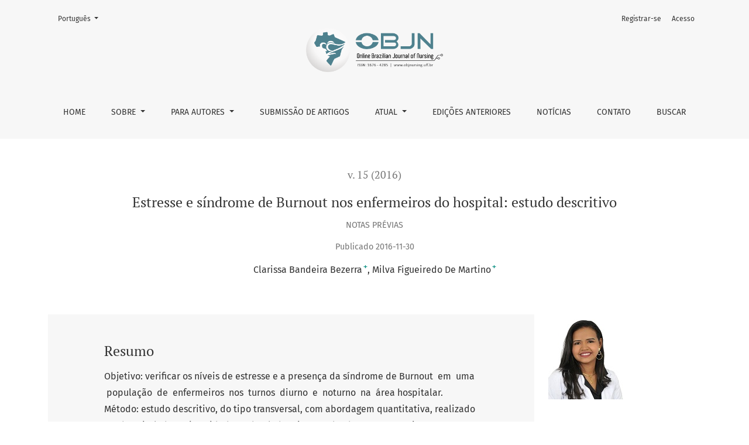

--- FILE ---
content_type: text/html; charset=utf-8
request_url: https://objnursing.uff.br/nursing/article/view/5525
body_size: 9079
content:



	

<!DOCTYPE html>
<html lang="pt-BR" xml:lang="pt-BR">
<head>
	<meta charset="utf-8">
	<meta name="viewport" content="width=device-width, initial-scale=1.0">
	<title>
		Estresse  e  síndrome  de  Burnout  nos  enfermeiros  do  hospital:  estudo descritivo
							| Online Brazilian Journal of Nursing
			</title>

	
<link rel="icon" href="https://objnursing.uff.br/public/journals/1/favicon_pt_BR.png" />
<meta name="generator" content="Open Journal Systems 3.4.0.9" />
<meta name="author" content="Online Brazilian Journal of Nursing">
<meta name="description" content="A Revista Brasileira de Enfermagem Online (OBJN) divulga a produção acadêmica e científica em enfermagem e saúde. Filiada à Escola de Enfermagem Aurora de Afonso Costa, UFF">
<meta name="keywords" content="enfermagem, saúde, cuidado, bem-estar, doença, prática baseada em evidências, prática avançada de enfermagem, pesquisa, ciência">
<meta name="journal-abbreviation" content="Online Braz J Nurs">
<meta name="ISSN" content="1676-4285">
<meta name="robots" content="index, follow">
<meta name="googlebot" content="archive">
<meta name="revisit-after" content="15 days">
<meta name="oai" content="https://objnursing.uff.br/nursing/oai">
<link rel="schema.DC" href="http://purl.org/dc/elements/1.1/" />
<meta name="DC.Creator.PersonalName" content="Clarissa Bandeira Bezerra"/>
<meta name="DC.Creator.PersonalName" content="Milva Figueiredo De Martino"/>
<meta name="DC.Date.created" scheme="ISO8601" content="2016-11-30"/>
<meta name="DC.Date.dateSubmitted" scheme="ISO8601" content="2016-03-23"/>
<meta name="DC.Date.issued" scheme="ISO8601" content="2016-11-30"/>
<meta name="DC.Date.modified" scheme="ISO8601" content="2016-11-30"/>
<meta name="DC.Description" xml:lang="en" content="Aim:  to  check  stress  levels  and  the  presence  of  the  burnout syndrome  in  a  population  of  nurses  on  day  and  night  shifts  in  a  hospital.  Method: descriptive cross-sectional study with a quantitative approach, performed at the Hospital of  Federal  University  of  Rio  Grande  do  Norte.  Consists  in  applying  questionnaires  to nurses   to   obtain   data   through   the   form   of   socio-demographic   data,   then   the instruments: the Bianchi scale to quantify the level of stress, and the Maslach Burnout Inventory  (MBI) to  identify the  presence  of the  burnout syndrome.  The  organization  of data will involve the use of the Microsoft Windows Excel 2010 spreadsheets and will be analyzed using the Statistical Package for the Social Sciences version 20.0. The data will be organized in tables and charts, and analyzed according to descriptive and inferential statistics."/>
<meta name="DC.Description" xml:lang="es" content="Objetivo:  verificar los niveles  de  estrés  y la  presencia  del  síndrome de Burnout en una población de enfermeros en los turnos diurno y nocturno en el área  hospitalaria. Método: estudio descriptivo, del tipo transversal, con enfoque cuantitativo, realizado en el hospital de la Universidad Federal de Rio Grande del Norte. Consiste en la aplicación  de  cuestionarios  a  los  enfermeros  para  obtención  de  datos  por  medio  del formulario de los datos socio demográficos; en seguida de los instrumentos: la Escala de Bianchi  para  cuantificar  el  nivel  de  estrés,  y  el  Maslach  Burnout  Inventory  (MBI)  para identificar  la  presencia  del  síndrome  de  Burnout.  La  organización  de  los  datos  se realizará  en hoja de cálculo del Microsoft excel Windows 2010 y serán analizados por el programa  Statistical  Package  for  the  Social  Sciences  versión  20.0.  Los  datos  serán organizados en tablas y cuadros, analizados de acuerdo con la estadística descriptiva e inferencial."/>
<meta name="DC.Description" xml:lang="pt" content="Objetivo: verificar os níveis de estresse e a presença da síndrome de Burnout  em  uma  população  de  enfermeiros  nos  turnos  diurno  e  noturno  na  área hospitalar. Método: estudo descritivo, do tipo transversal, com abordagem quantitativa, realizado  no  hospital  da  Universidade  Federal  do  Rio  Grande  do  Norte.  Consiste  na aplicação  de  questionários  aos  enfermeiros  para  obtenção  de  dados  por meio  do formulário  dos  dados  sociodemográficos;  em  seguida  dos  instrumentos:  a  Escala  de Bianchi  para quantificar o nível de estresse, e o Maslach Burnout Inventory (MBI) para identificar  a  presença  da  síndrome  de  Burnout.  A  organização  dos  dados se  dará  em planilhas do Microsoft excel Windows 2010 e serão analisados pelo programa Statistical Package for the Social Sciences versão 20.0. Os dados serão organizados em tabelas e quadros, analisados de acordo com a estatística descritiva e inferencial."/>
<meta name="DC.Format" scheme="IMT" content="text/html"/>
<meta name="DC.Format" scheme="IMT" content="text/html"/>
<meta name="DC.Format" scheme="IMT" content="text/html"/>
<meta name="DC.Format" scheme="IMT" content="application/epub+zip"/>
<meta name="DC.Format" scheme="IMT" content="application/epub+zip"/>
<meta name="DC.Format" scheme="IMT" content="application/epub+zip"/>
<meta name="DC.Format" scheme="IMT" content="application/pdf"/>
<meta name="DC.Format" scheme="IMT" content="application/pdf"/>
<meta name="DC.Format" scheme="IMT" content="application/pdf"/>
<meta name="DC.Format" scheme="IMT" content="application/pdf"/>
<meta name="DC.Format" scheme="IMT" content="application/pdf"/>
<meta name="DC.Format" scheme="IMT" content="application/pdf"/>
<meta name="DC.Identifier" content="5525"/>
<meta name="DC.Identifier.pageNumber" content="518-520"/>
<meta name="DC.Identifier.DOI" content="10.17665/1676-4285.20165525"/>
<meta name="DC.Identifier.URI" content="https://objnursing.uff.br/nursing/article/view/5525"/>
<meta name="DC.Language" scheme="ISO639-1" content="pt"/>
<meta name="DC.Rights" content="Copyright (c) 2016 Online Brazilian Journal of Nursing"/>
<meta name="DC.Source" content="Online Brazilian Journal of Nursing"/>
<meta name="DC.Source.ISSN" content="1676-4285"/>
<meta name="DC.Source.Volume" content="15"/>
<meta name="DC.Source.URI" content="https://objnursing.uff.br/nursing"/>
<meta name="DC.Title" content="Estresse  e  síndrome  de  Burnout  nos  enfermeiros  do  hospital:  estudo descritivo"/>
<meta name="DC.Title.Alternative" xml:lang="en" content="Stress and burnout syndrome in hospital nurses: a descriptive study"/>
<meta name="DC.Title.Alternative" xml:lang="es" content="Estrés  y  síndrome  de burnout  en  los  enfermeros  del hospital:  estudio descriptivo"/>
<meta name="DC.Type" content="Text.Serial.Journal"/>
<meta name="DC.Type" xml:lang="en" content="Descriptive study"/>
<meta name="DC.Type" xml:lang="es" content="Estudio descriptivo"/>
<meta name="DC.Type" xml:lang="pt" content="Estudo descritivo"/>
<meta name="DC.Type.articleType" content="Notas Prévias"/>
<meta name="gs_meta_revision" content="1.1"/>
<meta name="citation_journal_title" content="Online Brazilian Journal of Nursing"/>
<meta name="citation_journal_abbrev" content="Online Braz J Nurs"/>
<meta name="citation_issn" content="1676-4285"/> 
<meta name="citation_author" content="Clarissa Bandeira Bezerra"/>
<meta name="citation_author_institution" content="Departamento  de  Enfermagem,  Universidade  Federal do Rio Grande do Norte."/>
<meta name="citation_author" content="Milva Figueiredo De Martino"/>
<meta name="citation_author_institution" content="Departamento  de  Enfermagem,  Universidade Federal do Rio Grande do Norte."/>
<meta name="citation_title" content="Estresse  e  síndrome  de  Burnout  nos  enfermeiros  do  hospital:  estudo descritivo"/>
<meta name="citation_language" content="pt"/>
<meta name="citation_date" content="2016/11/30"/>
<meta name="citation_volume" content="15"/>
<meta name="citation_firstpage" content="518"/>
<meta name="citation_lastpage" content="520"/>
<meta name="citation_doi" content="10.17665/1676-4285.20165525"/>
<meta name="citation_abstract_html_url" content="https://objnursing.uff.br/nursing/article/view/5525"/>
<meta name="citation_abstract" xml:lang="pt" content="Objetivo: verificar os níveis de estresse e a presença da síndrome de Burnout  em  uma  população  de  enfermeiros  nos  turnos  diurno  e  noturno  na  área hospitalar. Método: estudo descritivo, do tipo transversal, com abordagem quantitativa, realizado  no  hospital  da  Universidade  Federal  do  Rio  Grande  do  Norte.  Consiste  na aplicação  de  questionários  aos  enfermeiros  para  obtenção  de  dados  por meio  do formulário  dos  dados  sociodemográficos;  em  seguida  dos  instrumentos:  a  Escala  de Bianchi  para quantificar o nível de estresse, e o Maslach Burnout Inventory (MBI) para identificar  a  presença  da  síndrome  de  Burnout.  A  organização  dos  dados se  dará  em planilhas do Microsoft excel Windows 2010 e serão analisados pelo programa Statistical Package for the Social Sciences versão 20.0. Os dados serão organizados em tabelas e quadros, analisados de acordo com a estatística descritiva e inferencial."/>
<meta name="citation_fulltext_html_url" content="https://objnursing.uff.br/nursing/article/view/5525/html"/>
<meta name="citation_fulltext_html_url" content="https://objnursing.uff.br/nursing/article/view/5525/html_1"/>
<meta name="citation_fulltext_html_url" content="https://objnursing.uff.br/nursing/article/view/5525/html_2"/>
<meta name="citation_pdf_url" content="https://objnursing.uff.br/nursing/article/download/5525/pdf"/>
<meta name="citation_pdf_url" content="https://objnursing.uff.br/nursing/article/download/5525/pdf_1"/>
<meta name="citation_pdf_url" content="https://objnursing.uff.br/nursing/article/download/5525/pdf_2"/>
<meta name="citation_pdf_url" content="https://objnursing.uff.br/nursing/article/download/5525/9483"/>
<meta name="citation_pdf_url" content="https://objnursing.uff.br/nursing/article/download/5525/9484"/>
<meta name="citation_pdf_url" content="https://objnursing.uff.br/nursing/article/download/5525/9485"/>
<meta name="citation_reference" content="Aiken L, Sermeus W, Van den Heede K, Sloane D, Busse R, McKee M, et al. Patient safety, satisfaction, and quality of hospital care: cross sectional surveys of nurses and patients in 12 countries in Europe and the United States. BMJ. [internet] 2012 [Cited 2016 March 1] Available from: http://www.bmj.com/content/344/bmj.e1717.short"/>
<meta name="citation_reference" content="SCHIMIDT D. Modelo Demanda-Controle e estresse ocupacional entre profissionais de enfermagem: revisão integrativa. Revista Brasileira Enfermagem[internet] 2013.[ citado 2016 março 01] 66(5) Disponível em: http://www.scielo.br/pdf/reben/v66n5/20.pdf"/>
<meta name="citation_reference" content="GRAZZIANO E, BIANCHI E. Impacto do stress ocupacional e Burnout para enfermeiros. Enfermería Global, Espanha.[internet] 2010 [citado 2016 março 02] 30(18). Bisponível em: http://scielo.isciii.es/pdf/eg/n18/pt_revision1.pdf"/>
<link rel="alternate" type="application/atom+xml" href="https://objnursing.uff.br/nursing/gateway/plugin/WebFeedGatewayPlugin/atom">
<link rel="alternate" type="application/rdf+xml" href="https://objnursing.uff.br/nursing/gateway/plugin/WebFeedGatewayPlugin/rss">
<link rel="alternate" type="application/rss+xml" href="https://objnursing.uff.br/nursing/gateway/plugin/WebFeedGatewayPlugin/rss2">
<style type="text/css">
        ol {
            counter-reset: list;
            margin: 0;
        }
        ol>li {
            list-style: none;
            position: relative;
        }
        ol>li:before {
            counter-increment: list;
            content: counter(list, lower-alpha) ") ";
            position: absolute;
            left: -1.4em;
        }
</style>
<script src="https://objn.emnuvens.com.br/lib/pkp/lib/vendor/components/jquery/jquery.min.js?v=3.4.0.9" type="text/javascript"></script>
<script src="https://objn.emnuvens.com.br/lib/pkp/lib/vendor/components/jqueryui/jquery-ui.min.js?v=3.4.0.9" type="text/javascript"></script>
	<link rel="stylesheet" href="https://objnursing.uff.br/plugins/themes/healthSciences/libs/app.min.css?v=3.4.0.9" type="text/css" /><link rel="stylesheet" href="https://objnursing.uff.br/nursing/$$$call$$$/page/page/css?name=stylesheet" type="text/css" /><link rel="stylesheet" href="https://objnursing.uff.br/plugins/generic/doiInSummary/styles/doi.css?v=3.4.0.9" type="text/css" /><link rel="stylesheet" href="https://objnursing.uff.br/plugins/generic/citations/css/citations.css?v=3.4.0.9" type="text/css" /><link rel="stylesheet" href="https://objnursing.uff.br/public/journals/1/styleSheet?d=2021-01-07+21%3A09%3A16" type="text/css" /><link rel="stylesheet" href="https://objnursing.uff.br/plugins/generic/citationStyleLanguage/css/citationStyleLanguagePlugin.css?v=3.4.0.9" type="text/css" />
</head>
<body dir="ltr">

<header class="main-header">
	<div class="container">

		<div class="visually-hidden">Estresse  e  síndrome  de  Burnout  nos  enfermeiros  do  hospital:  estudo descritivo</div>

	<div class="navbar-logo">
		<a href="	https://objnursing.uff.br/nursing/index
"><img src="https://objnursing.uff.br/public/journals/1/pageHeaderLogoImage_pt_BR.png"alt="common.pageHeaderLogo.altText696ca1c560699"class="img-fluid"></a>
	</div>

		<nav class="navbar navbar-expand-lg navbar-light">
		<a class="navbar-brand" href="	https://objnursing.uff.br/nursing/index
"><img src="https://objnursing.uff.br/public/journals/1/pageHeaderLogoImage_pt_BR.png"alt="common.pageHeaderLogo.altText696ca1c560699"class="img-fluid"></a>
		<button class="navbar-toggler" type="button" data-bs-toggle="collapse" data-bs-target="#main-navbar"
		        aria-controls="main-navbar" aria-expanded="false"
		        aria-label="Alternar navegação">
			<span class="navbar-toggler-icon"></span>
		</button>

		<div class="collapse navbar-collapse justify-content-md-center" id="main-navbar">
																		<ul id="primaryNav" class="navbar-nav">
														<li class="nav-item nmi_type_remote_url">
				<a href="http://www.objnursing.uff.br/index.php/nursing/index"
					class="nav-link"
									>
					Home
				</a>
							</li>
																					<li class="nav-item nmi_type_about dropdown">
				<a href="https://objnursing.uff.br/nursing/about"
					class="nav-link dropdown-toggle"
											id="navMenuDropdown1"
						data-bs-toggle="dropdown"
						aria-haspopup="true"
						aria-expanded="false"
									>
					Sobre
				</a>
									<div class="dropdown-menu" aria-labelledby="navMenuDropdown1">
																					<a class="dropdown-item" href="https://objnursing.uff.br/nursing/about">
									Sobre a Revista
								</a>
																												<a class="dropdown-item" href="https://objnursing.uff.br/nursing/editorial-policy">
									Política Editorial
								</a>
																												<a class="dropdown-item" href="https://objnursing.uff.br/nursing/code-of-ethics">
									Código de Ética
								</a>
																												<a class="dropdown-item" href="https://objnursing.uff.br/nursing/about/editorialTeam">
									Corpo Editorial
								</a>
																												<a class="dropdown-item" href="https://objnursing.uff.br/nursing/internal-regulations">
									Regimento Interno
								</a>
																												<a class="dropdown-item" href="https://objnursing.uff.br/nursing/list-of-reviewers">
									Lista de Avaliadores
								</a>
																		</div>
							</li>
																					<li class="nav-item nmi_type_custom dropdown">
				<a href="https://objnursing.uff.br/nursing/para-autores"
					class="nav-link dropdown-toggle"
											id="navMenuDropdown2"
						data-bs-toggle="dropdown"
						aria-haspopup="true"
						aria-expanded="false"
									>
					Para autores
				</a>
									<div class="dropdown-menu" aria-labelledby="navMenuDropdown2">
																					<a class="dropdown-item" href="https://objnursing.uff.br/nursing/guidelines">
									Normas e Instruções
								</a>
																												<a class="dropdown-item" href="https://objnursing.uff.br/nursing/types-of-manuscripts">
									Tipos de manuscritos aceitos
								</a>
																												<a class="dropdown-item" href="https://objnursing.uff.br/nursing/fee-and-costs">
									Taxas e Pagamentos
								</a>
																		</div>
							</li>
														<li class="nav-item nmi_type_submissions">
				<a href="https://objnursing.uff.br/nursing/about/submissions"
					class="nav-link"
									>
					Submissão de Artigos
				</a>
							</li>
																					<li class="nav-item nmi_type_current dropdown">
				<a href="https://objnursing.uff.br/nursing/issue/current"
					class="nav-link dropdown-toggle"
											id="navMenuDropdown4"
						data-bs-toggle="dropdown"
						aria-haspopup="true"
						aria-expanded="false"
									>
					Atual
				</a>
									<div class="dropdown-menu" aria-labelledby="navMenuDropdown4">
																					<a class="dropdown-item" href="https://www.objnursing.uff.br/index.php/nursing/issue/view/101">
									Volume 24
								</a>
																												<a class="dropdown-item" href="https://objnursing.uff.br/nursing/issue/view/100">
									Protocolos
								</a>
																												<a class="dropdown-item" href="https://objnursing.uff.br/nursing/issue/view/104">
									Cuidado, Gestão e Ensino
								</a>
																		</div>
							</li>
														<li class="nav-item nmi_type_archives">
				<a href="https://objnursing.uff.br/nursing/issue/archive"
					class="nav-link"
									>
					Edições anteriores
				</a>
							</li>
														<li class="nav-item nmi_type_announcements">
				<a href="https://objnursing.uff.br/nursing/announcement"
					class="nav-link"
									>
					Notícias
				</a>
							</li>
														<li class="nav-item nmi_type_contact">
				<a href="https://objnursing.uff.br/nursing/about/contact"
					class="nav-link"
									>
					Contato
				</a>
							</li>
														<li class="nav-item nmi_type_search">
				<a href="https://objnursing.uff.br/nursing/search"
					class="nav-link"
									>
					Buscar
				</a>
							</li>
			</ul>

			
										<ul id="primaryNav-userNav" class="navbar-nav">
														<li class="nav-item nmi_type_user_register">
				<a href="https://objnursing.uff.br/nursing/user/register"
					class="nav-link"
									>
					Registrar-se
				</a>
							</li>
														<li class="nav-item nmi_type_user_login">
				<a href="https://objnursing.uff.br/nursing/login"
					class="nav-link"
									>
					Acesso
				</a>
							</li>
										</ul>

				<div id="languageSmallNav" class="dropdown language-toggle">
		<button class="btn dropdown-toggle" type="button" id="languageToggleMenulanguageSmallNav" data-bs-toggle="dropdown" aria-haspopup="true" aria-expanded="false">
			<span class="visually-hidden">Mudar o idioma. O atual é:</span>
			Português
		</button>
		<div class="dropdown-menu" aria-labelledby="languageToggleMenulanguageSmallNav">
												<a class="dropdown-item" href="https://objnursing.uff.br/nursing/user/setLocale/en?source=%2Fnursing%2Farticle%2Fview%2F5525">
						Inglês
					</a>
																<a class="dropdown-item" href="https://objnursing.uff.br/nursing/user/setLocale/es?source=%2Fnursing%2Farticle%2Fview%2F5525">
						Espanhol
					</a>
																</div>
	</div>
		</div>
	</nav>

			<ul id="userNav" class="navbar-nav">
														<li class="nav-item nmi_type_user_register">
				<a href="https://objnursing.uff.br/nursing/user/register"
					class="nav-link"
									>
					Registrar-se
				</a>
							</li>
														<li class="nav-item nmi_type_user_login">
				<a href="https://objnursing.uff.br/nursing/login"
					class="nav-link"
									>
					Acesso
				</a>
							</li>
										</ul>


			<div id="languageLargeNav" class="dropdown language-toggle">
		<button class="btn dropdown-toggle" type="button" id="languageToggleMenulanguageLargeNav" data-bs-toggle="dropdown" aria-haspopup="true" aria-expanded="false">
			<span class="visually-hidden">Mudar o idioma. O atual é:</span>
			Português
		</button>
		<div class="dropdown-menu" aria-labelledby="languageToggleMenulanguageLargeNav">
												<a class="dropdown-item" href="https://objnursing.uff.br/nursing/user/setLocale/en?source=%2Fnursing%2Farticle%2Fview%2F5525">
						Inglês
					</a>
																<a class="dropdown-item" href="https://objnursing.uff.br/nursing/user/setLocale/es?source=%2Fnursing%2Farticle%2Fview%2F5525">
						Espanhol
					</a>
																</div>
	</div>

	</div>
</header>

<div class="container page-article">
	<div class="article-details">
	<div class="page-header row">
		<div class="col-lg article-meta-mobile">
						
						<div class="article-details-issue-section small-screen">
				<a href="https://objnursing.uff.br/nursing/issue/view/67">v. 15 (2016)</a>, <span>Notas Prévias</span>			</div>

			<div class="article-details-issue-identifier large-screen">
				<a href="https://objnursing.uff.br/nursing/issue/view/67">v. 15 (2016)</a>
			</div>

			<h1 class="article-details-fulltitle">
				Estresse  e  síndrome  de  Burnout  nos  enfermeiros  do  hospital:  estudo descritivo
			</h1>

							<div class="article-details-issue-section large-screen">Notas Prévias</div>
			
						
										<div class="article-details-published">
					Publicado
																2016-11-30
														</div>
			
							<ul class="authors-string">
											<li><a class="author-string-href" href="#author-15180"><span>Clarissa Bandeira Bezerra</span><sup class="author-symbol author-plus">&plus;</sup><sup class="author-symbol author-minus hidden">&minus;</sup></a></li>
											<li><a class="author-string-href" href="#author-15181"><span>Milva Figueiredo De Martino</span><sup class="author-symbol author-plus">&plus;</sup><sup class="author-symbol author-minus hidden">&minus;</sup></a></li>
									</ul>

																<div class="article-details-authors">
											<div class="article-details-author hideAuthor" id="author-15180">
							<div class="article-details-author-name small-screen">
								Clarissa Bandeira Bezerra
							</div>
															<div class="article-details-author-affiliation">
									Departamento  de  Enfermagem,  Universidade  Federal do Rio Grande do Norte.
																	</div>
																													<button type="button" class="article-details-bio-toggle" data-bs-toggle="modal" data-bs-target="#authorBiographyModal15180">
									Bio
								</button>
																													</div>
											<div class="article-details-author hideAuthor" id="author-15181">
							<div class="article-details-author-name small-screen">
								Milva Figueiredo De Martino
							</div>
															<div class="article-details-author-affiliation">
									Departamento  de  Enfermagem,  Universidade Federal do Rio Grande do Norte.
																	</div>
																													<button type="button" class="article-details-bio-toggle" data-bs-toggle="modal" data-bs-target="#authorBiographyModal15181">
									Bio
								</button>
																													</div>
									</div>

					</div>
	</div><!-- .page-header -->

	<div class="row justify-content-md-center" id="mainArticleContent">
		<div class="col-lg-3 order-lg-2" id="articleDetailsWrapper">
			<div class="article-details-sidebar" id="articleDetails">

													<div class="article-details-block article-details-cover">
																				<img
								class="img-fluid"
								src="https://objnursing.uff.br/public/journals/1/cover_article_5525_pt_BR.jpg"
								alt=""
							>
											</div>
				
								
        		        		          							
													<div class="article-details-block article-details-galleys article-details-galleys-sidebar">
													<div class="article-details-galley">
								
	
							

<a class="btn btn-primary" href="https://objnursing.uff.br/nursing/article/view/5525/html">

		
	HTML (Inglês)
</a>
							</div>
													<div class="article-details-galley">
								
	
							

<a class="btn btn-primary" href="https://objnursing.uff.br/nursing/article/view/5525/html_1">

		
	HTML (Espanhol)
</a>
							</div>
													<div class="article-details-galley">
								
	
							

<a class="btn btn-primary" href="https://objnursing.uff.br/nursing/article/view/5525/html_2">

		
	HTML
</a>
							</div>
													<div class="article-details-galley">
								
	
							

<a class="btn btn-primary" href="https://objnursing.uff.br/nursing/article/view/5525/epub">

		
	EPUB
</a>
							</div>
													<div class="article-details-galley">
								
	
							

<a class="btn btn-primary" href="https://objnursing.uff.br/nursing/article/view/5525/epub_1">

		
	EPUB (Inglês)
</a>
							</div>
													<div class="article-details-galley">
								
	
							

<a class="btn btn-primary" href="https://objnursing.uff.br/nursing/article/view/5525/epub_2">

		
	EPUB (Espanhol)
</a>
							</div>
													<div class="article-details-galley">
								
	
							

<a class="btn btn-primary" href="https://objnursing.uff.br/nursing/article/view/5525/pdf">

		
	PDF (Espanhol)
</a>
							</div>
													<div class="article-details-galley">
								
	
							

<a class="btn btn-primary" href="https://objnursing.uff.br/nursing/article/view/5525/pdf_1">

		
	PDF (Inglês)
</a>
							</div>
													<div class="article-details-galley">
								
	
							

<a class="btn btn-primary" href="https://objnursing.uff.br/nursing/article/view/5525/pdf_2">

		
	PDF
</a>
							</div>
											</div>
				
								
								
				
								
					<div class="article-details-block article-details-how-to-cite">
		<h2 class="article-details-heading">
            Como Citar
		</h2>
		<div id="citationOutput" class="article-details-how-to-cite-citation" role="region" aria-live="polite">
            <div class="csl-bib-body">
  <div class="csl-entry"><div class="csl-left-margin">1.</div><div class="csl-right-inline">Bezerra CB, De Martino MF. Estresse e síndrome de Burnout nos enfermeiros do hospital: estudo descritivo. Online Braz J Nurs [Internet]. 30º de novembro de 2016 [citado 18º de janeiro de 2026];15:518-20. Disponível em: <a href="https://objnursing.uff.br/nursing/article/view/5525">https://objnursing.uff.br/nursing/article/view/5525</a></div></div>
</div>
		</div>
		<div class="dropdown">
			<button class="btn dropdown-toggle" type="button" id="cslCitationFormatsButton" data-bs-toggle="dropdown" aria-haspopup="true" aria-expanded="false" data-csl-dropdown="true">
                Formatos de Citação
			</button>
			<div class="dropdown-menu" aria-labelledby="cslCitationFormatsButton">
                					<a
							class="dropdown-item"
							aria-controls="citationOutput"
							href="https://objnursing.uff.br/nursing/citationstylelanguage/get/apa?submissionId=5525&amp;publicationId=4167&amp;issueId=67"
							data-load-citation
							data-json-href="https://objnursing.uff.br/nursing/citationstylelanguage/get/apa?submissionId=5525&amp;publicationId=4167&amp;issueId=67&amp;return=json"
					>
                        APA
					</a>
                					<a
							class="dropdown-item"
							aria-controls="citationOutput"
							href="https://objnursing.uff.br/nursing/citationstylelanguage/get/associacao-brasileira-de-normas-tecnicas?submissionId=5525&amp;publicationId=4167&amp;issueId=67"
							data-load-citation
							data-json-href="https://objnursing.uff.br/nursing/citationstylelanguage/get/associacao-brasileira-de-normas-tecnicas?submissionId=5525&amp;publicationId=4167&amp;issueId=67&amp;return=json"
					>
                        ABNT
					</a>
                					<a
							class="dropdown-item"
							aria-controls="citationOutput"
							href="https://objnursing.uff.br/nursing/citationstylelanguage/get/harvard-cite-them-right?submissionId=5525&amp;publicationId=4167&amp;issueId=67"
							data-load-citation
							data-json-href="https://objnursing.uff.br/nursing/citationstylelanguage/get/harvard-cite-them-right?submissionId=5525&amp;publicationId=4167&amp;issueId=67&amp;return=json"
					>
                        Harvard
					</a>
                					<a
							class="dropdown-item"
							aria-controls="citationOutput"
							href="https://objnursing.uff.br/nursing/citationstylelanguage/get/modern-language-association?submissionId=5525&amp;publicationId=4167&amp;issueId=67"
							data-load-citation
							data-json-href="https://objnursing.uff.br/nursing/citationstylelanguage/get/modern-language-association?submissionId=5525&amp;publicationId=4167&amp;issueId=67&amp;return=json"
					>
                        MLA
					</a>
                                					<h3 class="dropdown-header">
                        Baixar Citação
					</h3>
                    						<a class="dropdown-item" href="https://objnursing.uff.br/nursing/citationstylelanguage/download/ris?submissionId=5525&amp;publicationId=4167&amp;issueId=67">
                            Endnote/Zotero/Mendeley (RIS)
						</a>
                    						<a class="dropdown-item" href="https://objnursing.uff.br/nursing/citationstylelanguage/download/bibtex?submissionId=5525&amp;publicationId=4167&amp;issueId=67">
                            BibTeX
						</a>
                                    			</div>
		</div>
	</div>
<div id="citation-plugin" class="item citations-container" data-citations-url="https://objnursing.uff.br/nursing/citations/get?doi=10.17665%2F1676-4285.20165525" data-img-url="https://objnursing.uff.br/plugins/generic/citations/images/">
    <div id="citations-loader"></div>
    <div class="citations-count">
        <div class="citations-count-crossref">
            <img class="img-fluid" src="https://objnursing.uff.br/plugins/generic/citations/images/crossref.png" alt="Crossref"/>
            <div class="badge_total"></div>
        </div>
        <div class="citations-count-scopus">
            <img src="https://objnursing.uff.br/plugins/generic/citations/images/scopus.png" alt="Scopus"/>
            <br/>
            <span class="badge_total"></span>
        </div>
        <div class="citations-count-google">
            <a href="https://scholar.google.com/scholar?q=10.17665/1676-4285.20165525" target="_blank" rel="noreferrer">
                <img src="https://objnursing.uff.br/plugins/generic/citations/images/scholar.png" alt="Google Scholar"/>
            </a>
        </div>
        <div class="citations-count-europepmc">
            <a href="https://europepmc.org/search?scope=fulltext&query=10.17665/1676-4285.20165525" target="_blank" rel="noreferrer">
                <img src="https://objnursing.uff.br/plugins/generic/citations/images/pmc.png" alt="Europe PMC"/>
                <br/>
                <span class="badge_total"></span>
            </a>
        </div>
    </div>
    <div class="citations-list">
        <div class="cite-itm cite-prototype" style="display: none">
            <img class="cite-img img-fluid" src="" alt="">
            <div>
                <span class="cite-author"></span>
                <span class="cite-date"></span>
            </div>
            <div>
                <span class="cite-title"></span>
                <span class="cite-info"></span>
            </div>
            <div class="cite-doi"></div>
        </div>
    </div>
            <style>
            .citations-container {
                overflow-y: auto;
                overflow-x: hidden;
                max-height: 300px;
            }
        </style>
    </div>

			</div>
		</div>
		<div class="col-lg-9 order-lg-1" id="articleMainWrapper">
			<div class="article-details-main" id="articleMain">

													<div class="article-details-block article-details-abstract">
						<h2 class="article-details-heading">Resumo</h2>
						Objetivo: verificar os níveis de estresse e a presença da síndrome de Burnout  em  uma  população  de  enfermeiros  nos  turnos  diurno  e  noturno  na  área hospitalar. Método: estudo descritivo, do tipo transversal, com abordagem quantitativa, realizado  no  hospital  da  Universidade  Federal  do  Rio  Grande  do  Norte.  Consiste  na aplicação  de  questionários  aos  enfermeiros  para  obtenção  de  dados  por meio  do formulário  dos  dados  sociodemográficos;  em  seguida  dos  instrumentos:  a  Escala  de Bianchi  para quantificar o nível de estresse, e o Maslach Burnout Inventory (MBI) para identificar  a  presença  da  síndrome  de  Burnout.  A  organização  dos  dados se  dará  em planilhas do Microsoft excel Windows 2010 e serão analisados pelo programa Statistical Package for the Social Sciences versão 20.0. Os dados serão organizados em tabelas e quadros, analisados de acordo com a estatística descritiva e inferencial.
					</div>
				
								
													<div class="article-details-block article-details-galleys article-details-galleys-btm">
													<div class="article-details-galley">
								
	
							

<a class="btn btn-primary" href="https://objnursing.uff.br/nursing/article/view/5525/html">

		
	HTML (Inglês)
</a>
							</div>
													<div class="article-details-galley">
								
	
							

<a class="btn btn-primary" href="https://objnursing.uff.br/nursing/article/view/5525/html_1">

		
	HTML (Espanhol)
</a>
							</div>
													<div class="article-details-galley">
								
	
							

<a class="btn btn-primary" href="https://objnursing.uff.br/nursing/article/view/5525/html_2">

		
	HTML
</a>
							</div>
													<div class="article-details-galley">
								
	
							

<a class="btn btn-primary" href="https://objnursing.uff.br/nursing/article/view/5525/epub">

		
	EPUB
</a>
							</div>
													<div class="article-details-galley">
								
	
							

<a class="btn btn-primary" href="https://objnursing.uff.br/nursing/article/view/5525/epub_1">

		
	EPUB (Inglês)
</a>
							</div>
													<div class="article-details-galley">
								
	
							

<a class="btn btn-primary" href="https://objnursing.uff.br/nursing/article/view/5525/epub_2">

		
	EPUB (Espanhol)
</a>
							</div>
													<div class="article-details-galley">
								
	
							

<a class="btn btn-primary" href="https://objnursing.uff.br/nursing/article/view/5525/pdf">

		
	PDF (Espanhol)
</a>
							</div>
													<div class="article-details-galley">
								
	
							

<a class="btn btn-primary" href="https://objnursing.uff.br/nursing/article/view/5525/pdf_1">

		
	PDF (Inglês)
</a>
							</div>
													<div class="article-details-galley">
								
	
							

<a class="btn btn-primary" href="https://objnursing.uff.br/nursing/article/view/5525/pdf_2">

		
	PDF
</a>
							</div>
											</div>
				
													<div class="article-details-block article-details-references">
						<h2 class="article-details-heading">
							Referências
						</h2>
						<div class="article-details-references-value">
																								<p>Aiken L, Sermeus W, Van den Heede K, Sloane D, Busse R, McKee M, et al. Patient safety, satisfaction, and quality of hospital care: cross sectional surveys of nurses and patients in 12 countries in Europe and the United States. BMJ. [internet] 2012 [Cited 2016 March 1] Available from: <a href="http://www.bmj.com/content/344/bmj.e1717.short">http://www.bmj.com/content/344/bmj.e1717.short</a></p>
																	<p>SCHIMIDT D. Modelo Demanda-Controle e estresse ocupacional entre profissionais de enfermagem: revisão integrativa. Revista Brasileira Enfermagem[internet] 2013.[ citado 2016 março 01] 66(5) Disponível em: <a href="http://www.scielo.br/pdf/reben/v66n5/20.pdf">http://www.scielo.br/pdf/reben/v66n5/20.pdf</a></p>
																	<p>GRAZZIANO E, BIANCHI E. Impacto do stress ocupacional e Burnout para enfermeiros. Enfermería Global, Espanha.[internet] 2010 [citado 2016 março 02] 30(18). Bisponível em: <a href="http://scielo.isciii.es/pdf/eg/n18/pt_revision1.pdf">http://scielo.isciii.es/pdf/eg/n18/pt_revision1.pdf</a></p>
																					</div>
					</div>
				
																								
									<div class="article-details-block article-details-license">
													<p>Autorizações concedidas para o armazenamento e acesso dos artigos do OBJN podem ser consultadas nos serviços de informações <a href="https://diadorim.ibict.br/vufind/Record/2-3bbcf9ac-20f0-4621-9106-2533b6ba554a?sid=757037">Diadorim</a> ou <a href="https://miguilim.ibict.br/handle/miguilim/8648">Miguilim</a>.</p>
											</div>
				
				

								
			</div>
		</div>

		<div class="col-lg-12 order-lg-3 article-footer-hook">
			
		</div>

	</div>
</div>
</div><!-- .page -->

<footer class="site-footer">
	<div class="container site-footer-sidebar" role="complementary"
	     aria-label="Barra lateral">
		<div class="row">
			
		</div>
	</div>
	<div class="container site-footer-content">
		<div class="row">
							<div class="col-md site-footer-content align-self-center">
					<p>© Copyright 2025 - Todos direitos reservados</p>
<p><strong>Online Brazilian Journal of Nursing</strong></p>
<p>ISSN: 1676-4285</p>
<p>DOI: 10.17665</p>
<p>Instagram: @objnursing</p>
<p>Escola de Enfermagem Aurora de Afonso Costa – UFF</p>
<p>Rua Dr. Celestino, 74 – Centro, CEP: 24020-091 – Niterói, RJ, Brasil.</p>
<p>E-mail: <a role="link" href="mailto:objn.cme@id.uff.br" target="_blank" rel="noopener">objn.cme@id.uff.br</a></p>
<p> </p>
<p><img src="https://periodicos.uff.br/public/site/images/adantascavalcanti/88x31-1.png" alt="" width="88" height="31" /></p>
<p>Todo conteúdo do OBJN, exceto onde indicado, está sob <a role="link" href="https://creativecommons.org/licenses/by/4.0/" target="_blank" rel="noopener">Licença Creative Commons Atribuição 4.0 Internacional</a>.</p>
				</div>
			
			<div class="col-md col-md-2 align-self-center text-right" role="complementary">
				<a href="https://objnursing.uff.br/nursing/about/aboutThisPublishingSystem">
					<img class="footer-brand-image" alt="Mais informações sobre o sistema de publicação, a plataforma e o fluxo de publicação do OJS/PKP."
					     src="https://objnursing.uff.br/templates/images/ojs_brand_white.png">
				</a>
			</div>
		</div>
	</div>
</footer><!-- pkp_structure_footer_wrapper -->

																					<div
											class="modal fade"
											id="authorBiographyModal15180"
											tabindex="-1"
											role="dialog"
											aria-labelledby="authorBiographyModalTitle15180"
											aria-hidden="true"
									>
										<div class="modal-dialog" role="document">
											<div class="modal-content">
												<div class="modal-header">
													<div class="modal-title" id="authorBiographyModalTitle15180">
														Clarissa Bandeira Bezerra
													</div>
													<button type="button" class="close" data-bs-dismiss="modal" aria-label="Fechar">
														<span aria-hidden="true">&times;</span>
													</button>
												</div>
												<div class="modal-body">
													Enfermeira, Mestranda do Programa de Pós-Graduação emEnfermagem da Universidade Federal do Rio Grande do Norte. 
												</div>
											</div>
										</div>
									</div>
								
																				<div
											class="modal fade"
											id="authorBiographyModal15181"
											tabindex="-1"
											role="dialog"
											aria-labelledby="authorBiographyModalTitle15181"
											aria-hidden="true"
									>
										<div class="modal-dialog" role="document">
											<div class="modal-content">
												<div class="modal-header">
													<div class="modal-title" id="authorBiographyModalTitle15181">
														Milva Figueiredo De Martino
													</div>
													<button type="button" class="close" data-bs-dismiss="modal" aria-label="Fechar">
														<span aria-hidden="true">&times;</span>
													</button>
												</div>
												<div class="modal-body">
													Enfermeira; Doutora em Ciências Biológicas; Professoravisitante do Programa de Pós-Graduação em Enfermagem da Universidade Federal do Rio Grande do Norte. 
												</div>
											</div>
										</div>
									</div>
								
									

<div id="loginModal" class="modal fade" tabindex="-1" role="dialog">
	<div class="modal-dialog" role="document">
		<div class="modal-content">
			<div class="modal-body">
				<button type="button" class="close" data-bs-dismiss="modal" aria-label="Close">
					<span aria-hidden="true">&times;</span>
				</button>
							<form class="form-login" method="post" action="https://objnursing.uff.br/nursing/login/signIn">
	<input type="hidden" name="csrfToken" value="24158dad631ce7cdac738f2c9856f748" />
	<input type="hidden" name="source" value=""/>

	<fieldset>
		<div class="form-group form-group-username">
			<label for="usernameModal">
				Usuário
				<span class="required" aria-hidden="true">*</span>
				<span class="visually-hidden">
					Obrigatório
				</span>
			</label>
			<input type="text" class="form-control" name="username" id="usernameModal" value=""
			       maxlength="32" autocomplete="username" required>
		</div>
		<div class="form-group form-group-password">
			<label for="passwordModal">
				Senha
				<span class="required" aria-hidden="true">*</span>
				<span class="visually-hidden">
					Obrigatório
				</span>
			</label>
			<input type="password" class="form-control" name="password" id="passwordModal" value=""
			       maxlength="32" autocomplete="current-password" required>
		</div>
		<div class="row">
			<div class="col-md-6">
				<div class="form-group form-group-forgot">
					<small class="form-text">
						<a href="https://objnursing.uff.br/nursing/login/lostPassword">
							Esqueceu a senha?
						</a>
					</small>
				</div>
			</div>
			<div class="col-md-6">
				<div class="form-group form-check form-group-remember">
					<input type="checkbox" class="form-check-input" name="remember" id="rememberModal" value="1"
					       checked="$remember">
					<label for="rememberModal" class="form-check-label">
						<small class="form-text">
							Mantenha-me conectado
						</small>
					</label>
				</div>
			</div>
		</div>

				
		<div class="form-group form-group-buttons">
			<button class="btn btn-primary" type="submit">
				Acesso
			</button>
		</div>
					<div class="form-group form-group-register">
				Não possui registro?
								<a href="https://objnursing.uff.br/nursing/user/register?source=">
					Registrar-se aqui
				</a>
			</div>
			</fieldset>
</form>
			</div>
		</div>
	</div>
</div>

<script src="https://objnursing.uff.br/plugins/themes/healthSciences/libs/app.min.js?v=3.4.0.9" type="text/javascript"></script><script src="https://objnursing.uff.br/plugins/generic/citationStyleLanguage/js/articleCitation.js?v=3.4.0.9" type="text/javascript"></script><script src="https://objnursing.uff.br/plugins/generic/citations/js/citations.js?v=3.4.0.9" type="text/javascript"></script><script type="text/javascript">
(function (w, d, s, l, i) { w[l] = w[l] || []; var f = d.getElementsByTagName(s)[0],
j = d.createElement(s), dl = l != 'dataLayer' ? '&l=' + l : ''; j.async = true;
j.src = 'https://www.googletagmanager.com/gtag/js?id=' + i + dl; f.parentNode.insertBefore(j, f);
function gtag(){dataLayer.push(arguments)}; gtag('js', new Date()); gtag('config', i); })
(window, document, 'script', 'dataLayer', 'UA-60626110-1');
</script>

<script src="https://cdnjs.cloudflare.com/ajax/libs/jquery/3.1.1/jquery.js"></script>
<script src="https://cdnjs.cloudflare.com/ajax/libs/lodash.js/3.10.1/lodash.js"></script>
<script src="https://cdnjs.cloudflare.com/ajax/libs/backbone.js/1.3.3/backbone.js"></script>
<script src="https://cdnjs.cloudflare.com/ajax/libs/jointjs/2.1.0/joint.js"></script>
<script src="https://felipesilfer.github.io/OBJN/js/fluxo_editorial_jointjs.js"></script>
<script src="https://felipesilfer.github.io/OBJN/js/pagseguro.js"></script>
</body>
</html>


--- FILE ---
content_type: application/javascript; charset=utf-8
request_url: https://felipesilfer.github.io/OBJN/js/pagseguro.js
body_size: -112
content:
function spoilerBtt(typeBtt) {

	spoiler = document.getElementsByClassName('spoiler');

		for (i = 0; i < spoiler.length; i++) {

		if (spoiler[i].id == typeBtt) {
			spoiler[i].style.display = 'inline';
		} 
		else { 
			spoiler[i].style.display = 'none';
		}

		if (document.getElementsByClassName('typeBtt')[i].id == 'btt'+typeBtt){
				document.getElementById('btt'+typeBtt).disabled = true;
			}
			else{
				document.getElementsByClassName('typeBtt')[i].disabled = false;
			}
	}

}

function goToNewPage(dropdownlist)
 {
 var url = dropdownlist.options[dropdownlist.selectedIndex].value;
 if (url != "")
 {
 window.open(url);
 }
 }

 document.getElementById("submit").onclick = goToNewPage(document.dropdown[1].list);
 document.getElementById("submit").setAttribute("onclick'","goToNewPage(document.dropdown[1].list);");
 document.getElementById("bttSUB").onclick = spoilerBtt('SUB');
 document.getElementById("bttSUB").setAttribute("onclick","spoilerBtt('SUB');");
 document.getElementById("bttPUB").onclick = spoilerBtt('PUB');
 document.getElementById("bttPUB").setAttribute("onclick","spoilerBtt('PUB');");